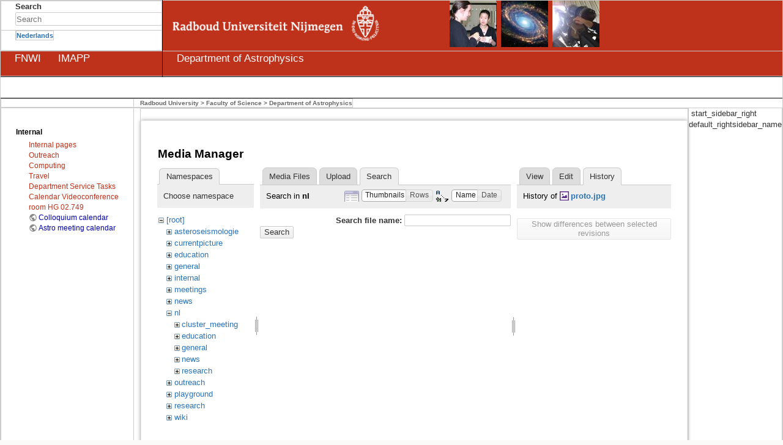

--- FILE ---
content_type: text/html; charset=utf-8
request_url: https://astro.ru.nl/wiki/start?tab_files=search&do=media&tab_details=history&image=proto.jpg&ns=nl
body_size: 25606
content:
<!DOCTYPE html PUBLIC "-//W3C//DTD XHTML 1.0 Transitional//EN"
 "http://www.w3.org/TR/xhtml1/DTD/xhtml1-transitional.dtd">
<html xmlns="http://www.w3.org/1999/xhtml" xml:lang="en"
 lang="en" dir="ltr">
<head>
  <title>Sterrenkunde RU Nijmegen -  Welcome - www.ru.nl </title>
  <meta http-equiv="Content-Type" content="text/html; charset=utf-8" />

  <meta name="generator" content="DokuWiki"/>
<meta name="theme-color" content="#008800"/>
<meta name="robots" content="noindex,nofollow"/>
<link rel="search" type="application/opensearchdescription+xml" href="/wiki/lib/exe/opensearch.php" title="Sterrenkunde RU Nijmegen"/>
<link rel="start" href="/wiki/"/>
<link rel="contents" href="/wiki/start?do=index" title="Sitemap"/>
<link rel="manifest" href="/wiki/lib/exe/manifest.php" crossorigin="use-credentials"/>
<link rel="alternate" type="application/rss+xml" title="Recent Changes" href="/wiki/feed.php"/>
<link rel="alternate" type="application/rss+xml" title="Current namespace" href="/wiki/feed.php?mode=list&amp;ns="/>
<link rel="alternate" type="text/html" title="Plain HTML" href="/wiki/_export/xhtml/start"/>
<link rel="alternate" type="text/plain" title="Wiki Markup" href="/wiki/_export/raw/start"/>
<link rel="stylesheet" href="/wiki/lib/exe/css.php?t=ru&amp;tseed=d01461d464b1f421a0572a90b23f0d17"/>
<script >var NS='';var JSINFO = {"id":"start","namespace":"","ACT":"media","useHeadingNavigation":1,"useHeadingContent":1};(function(H){H.className=H.className.replace(/\bno-js\b/,'js')})(document.documentElement);</script>
<script src="/wiki/lib/exe/jquery.php?tseed=8faf3dc90234d51a499f4f428a0eae43" defer="defer"></script>
<script src="/wiki/lib/exe/js.php?t=ru&amp;tseed=d01461d464b1f421a0572a90b23f0d17&amp;lang=en" defer="defer"></script>

  <link rel="shortcut icon" href="/img/astro.ico" />

  
          <script language="JavaScript1.2" type="text/javascript">
//<![CDATA[
      self.window.name = "main";

    var requiredFields = new Object();
    var requiredLabels = new Object();
    var formInCompleteMsg = "De volgende verplichte velden zijn niet ingevuld:";
    var popupAttributes = "status=no,toolbar=no,menubar=no,location=no,scrollbars=yes,resizable=no";
//]]>
  </script>
   <!--script language="JavaScript1.2" type="text/javascript" src="/wiki/lib/tpl/ru/js/default.js"></script-->
   <script language="JavaScript1.2" type="text/javascript" src="/wiki/lib/tpl/ru/js/csspapi.js"></script>
   <script language="JavaScript1.2" type="text/javascript">
//<![CDATA[
    function initWindow(topBtn) {
      checkWinHeight();
      onResize(checkWinHeight);
      if (topBtn) {
        onResize(updateTopBtn);
        onScroll(updateTopBtn);
      }
    }
    if(is.mac && !is.opera && is.ie) {
      var topSize = 5;
      var leftSize = 16;
    } else {

          var topSize = 126;

      var leftSize = 20;
    }
//]]>
  </script>
  <script language="JavaScript1.2" type="text/javascript" src="/wiki/lib/tpl/ru/js/lib.js"></script>
  <script language="JavaScript1.2" type="text/javascript" src="/wiki/lib/tpl/ru/js/nav_menu.js"></script>
  <script language="JavaScript1.2" type="text/javascript">
//<![CDATA[
    if (is.ns4 && is.mac) {
      document.write('<link rel="stylesheet" type="text/css" href="/wiki/lib/tpl/ru/css/default_mac_ns.css">');
    }
    else if (is.ns4 && !is.opera) {
      document.write('<link rel="stylesheet" type="text/css" href="/wiki/lib/tpl/ru/css/default_pc_ns.css">');
    }
    else {
      document.write('<link rel="stylesheet" type="text/css" href="/wiki/lib/tpl/ru/css/default_normal.css">');
    }
//]]>
  </script>
  <script language="JavaScript" type="text/javascript">
//<![CDATA[
             var menus = new Array('0', '22', '57', '61', '66', '67');
//]]>
  </script>

  <link rel="stylesheet" type="text/css" href="/wiki/lib/tpl/ru/css/run.css"/>

</head>

<!--body text="#000000" link="#ee0000" vlink="#ee0000" alink="#ff0000" style="background-repeat:repeat-y;" onload="init(); initWindow(true);" background="https://www.ru.nl/views/run/images/extra/bg_line.gif"-->
<body text="#000000" link="#ee0000" vlink="#ee0000" alink="#ff0000" style="background-repeat:repeat-y;" onload="init(); initWindow(true);">

  
<div class="dokuwiki">
    
  <div class="stylehead">

<!--
    <div class="header">
-->
<!--
    </div>
-->
  
      <table border="0" width="100%" cellpadding="0" cellspacing="0"><tr><td width="215" style="border-right: solid 1px #000000;">
<table border="0" cellpadding="0" cellspacing="0"><tr><td width="215" height="44" style="padding-left:23px;">
<!-- BEGIN SEARCH BOX -->
<!--
<form action="http:/www.astro.ru.nl/wiki/search/start" id="cse-search-box">
  <div>
    <input type="hidden" name="cx" value="002255093866194425058:jqi0jkext1e" />
    <input type="hidden" name="cof" value="FORID:11" />
    <input type="hidden" name="ie" value="UTF-8" />
    <input type="text" name="q" size="20" style="border: solid 1px #000000;" />
    <input type="submit" name="sa" value="Search" />
  </div>
</form>
<script type="text/javascript" src="http://www.google.com/coop/cse/brand?form=cse-search-box&amp;lang=en"></script>
-->
<b>Search</b> <form action="/wiki/start" method="get" role="search" class="search doku_form" id="dw__search" accept-charset="utf-8"><input type="hidden" name="do" value="search" /><input type="hidden" name="id" value="start" /><div class="no"><input name="q" type="text" class="edit" title="[F]" accesskey="f" placeholder="Search" autocomplete="on" id="qsearch__in" value="" /><button value="1" type="submit" title="Search">Search</button><div id="qsearch__out" class="ajax_qsearch JSpopup"></div></div></form><!-- END SEARCH BOX -->
</td></tr>
<tr><td width="215" height="32" style="padding-left:23px;">
<table border="0" cellpadding="0" cellspacing="0"><tr><td valign="top"></td>
<td valign="top">
<a  href="/wiki/nl/start"><b>Nederlands</b></a>
<!-- <img width="10" height="20" alt="" border="0" src="http://www.ru.nl/views/run/images/extra/px.gif"/></td><td valign="top"></td><td valign="top"> -->
</td></tr></table>
</td></tr></table>
</td><td style="background-color:#be311b">
<a target="_self" href="http://www.ru.nl/">
<img height="76" alt="" border="0" hspace="0" vspace="0" src="/img/runlogo_hdrhome.gif"/></a>
<img width="77" height="76" alt="" border="0" hspace="0" vspace="0" style="margin-right:2px;" src="/img/topfoto2.jpg"/>
<img width="77" height="76" alt="" border="0" hspace="0" vspace="0" style="margin-right:2px;" src="/img/topfoto1.jpg"/>
<img width="77" height="76" alt="" border="0" hspace="0" vspace="0" src="/img/topfoto3.jpg"/>
</td></tr>
<tr>
  <td width="216" style="border-right: solid 1px #000000; border-top: solid 1px #000000; background-color:#be311b; padding-left: 23px;">
    <a href="http://www.ru.nl/fnwi"><font color="#ffffff">FNWI</font>
      <!-- <img width="216" height="39" alt="" border="0" src="http://www.ru.nl/contents/varianten/69/FNWI_ENG_KLEIN.gif"/> -->
    </a> <font color="#be311b">---</font>
    <a href="http://www.ru.nl/imapp"><font color="#ffffff">IMAPP</font>
    </a>

  </td>
  <td width="100%" height="40" style="border-top: solid 1px #000000; background-repeat:no-repeat;  background-color:#be311b; padding-left: 23px;">
    <a target="_self" href="/">
      <font color="#ffffff">Department of Astrophysics </font>
  </a></td>
</tr></table>


<table border="0" width="100%" cellpadding="0" cellspacing="0">
<tr><td height="34" valign="top" style="background-color:#ffffff;padding-left:20px;border-top: solid 1px #000000;border-bottom: solid 1px #000000;"><!--table class="rubriekBar" border="0" cellpadding="0" cellspacing="0"><tr><td><div style="white-space: nowrap; display:block; padding-left: 5px; padding-right: 5px;" id="menu_0"><a class="rubriekTitle" target="_self"
                href="/wiki/news" onmouseover="showMenu('0');" onmouseout="hideMenu('0');">News</a></div></td><td><div style="white-space: nowrap; display:block; padding-left: 5px; padding-right: 5px;" id="menu_22"><a class="rubriekTitle" target="_self"
                href="/wiki/welcome" onmouseover="showMenu('22');" onmouseout="hideMenu('22');">General</a></div></td><td><div style="white-space: nowrap; display:block; padding-left: 5px; padding-right: 5px;" id="menu_57"><a class="rubriekTitle" target="_self"
                href="/wiki/education/curriculum" onmouseover="showMenu('57');" onmouseout="hideMenu('57');">Education</a></div></td><td><div style="white-space: nowrap; display:block; padding-left: 5px; padding-right: 5px;" id="menu_61"><a class="rubriekTitle" target="_self"
                href="/wiki/research/overview" onmouseover="showMenu('61');" onmouseout="hideMenu('61');">Research</a></div></td><td><div style="white-space: nowrap; display:block; padding-left: 5px; padding-right: 5px;" id="menu_66"><a class="rubriekTitle" target="_self"
                href="/wiki/links" onmouseover="showMenu('66');" onmouseout="hideMenu('66');">Links</a></div></td><td><div style="white-space: nowrap; display:block; padding-left: 5px; padding-right: 5px;" id="menu_67"><a class="rubriekTitle" target="_self"
                href="/wiki/doku.php?id=information_for" onmouseover="showMenu('67');" onmouseout="hideMenu('67');">Information for</a></div></td></tr></table><div class="menuContainer" onmouseover="showMenu('0');" onmouseout="hideMenu('0');"
                id="submenu_0"><table border="0" cellpadding="0" cellspacing="0"><tr><td><a href="/wiki/news">	Current events</a></td></tr><tr><td><a href="/wiki/news/seminars">	Seminars</a></td></tr><tr><td><a href="/wiki/news/vacancies">	Vacancies</a></td></tr><tr><td><a href="/wiki/news/news_archive">	News archive</a></td></tr></table></div><div class="menuContainer" onmouseover="showMenu('22');" onmouseout="hideMenu('22');"
                id="submenu_22"><table border="0" cellpadding="0" cellspacing="0"><tr><td><a href="/wiki/welcome">	Welcome</a></td></tr><tr><td><a href="/wiki/general/people">	Who is who</a></td></tr><tr><td><a href="/wiki/general/how_to_get_there">	How to get there</a></td></tr><tr><td><a href="/wiki/general/secretariat">	Secretariat</a></td></tr></table></div><div class="menuContainer" onmouseover="showMenu('57');" onmouseout="hideMenu('57');"
																																																    id="submenu_57"><table border="0" cellpadding="0" cellspacing="0"><tr><td><a href="/wiki/education/curriculum">	Curriculum</a></td></tr><tr><td><a href="/wiki/education/lectures">	Lectures</a></td></tr><tr><td><a href="/wiki/education/course_material">	Course Material</a></td></tr></table>
</div>

<div class="menuContainer" onmouseover="showMenu('61');" onmouseout="hideMenu('61');"   id="submenu_61">
  <table border="0" cellpadding="0"   cellspacing="0">
<tr>
  <td>
    <a href="/wiki/research/rap/start#ultra-high-energy_cosmic_rays">Cosmic Rays</a>
  </td>
</tr>
<tr>
  <td>
    <a href="/wiki/research/rap/start#black_holes_and_jets">Black Holes and Jets</a>
  </td>
</tr>
<tr>
  <td>
    <a href="/wiki/research/rap/start#transients">Transients</a>
  </td>
</tr>
<tr>
  <td>
    <a href="/wiki/research/start#instrumentation">Instrumentation</a>
  </td>
</tr>
<tr>
  <td>
    <a href="/wiki/research/surveys">Surveys</a>
  </td>
</tr>
<tr>
  <td>
    <a href="/wiki/research/galacticmagnetism">Galactic Magnetism</a>
  </td>
</tr>
<tr>
  <td>
    <a href="/wiki/research/compact_binaries">Compact binaries &amp; SNIa</a>
  </td>
</tr>
<tr>
  <td>
    <a href="/wiki/research/gravitational_waves">Gravitational waves</a>
  </td>
</tr>
<tr>
  <td>
    <a href="/wiki/research/instrumentation">Instrumentation Development</a>
  </td>
</tr>
<tr>
  <td>
    <a href="/wiki/research/student_projects">Student Projects</a>
  </td>
</tr>
<tr>
  <td>
    <a href="/wiki/research/publications">Publications</a>
  </td>
</tr>
<tr>
  <td>
    <a href="/wiki/research/symposia">Symposia</a>
  </td>
</tr>
  </table>
</div>
<div
      class="menuContainer" onmouseover="showMenu('67');"
      onmouseout="hideMenu('67');" id="submenu_67"><table border="0"
      cellpadding="0" cellspacing="0"><tr><td><a
      href="/wiki/doku.php?id=information_for:propective_students">
      Prospective students</a></td></tr><tr><td><a
      href="/wiki/doku.php?id=information_for:staf">
      Staff</a>
      </td>
      </tr>
      </table-->
      </div></td></tr><tr><td>
<table border="0" cellpadding="0" cellspacing="0">
<tr><td width="216">
  <!-- <img width="216" height="30" alt="" border="0" src="http://www.ru.nl/views/run/images/extra/px.gif"/> -->
</td>
<td valign="bottom" class="sitePad"><a target="_self" href="http://www.ru.nl/english">Radboud University</a> &gt; <a target="_self" href="http://www.ru.nl/science">Faculty of Science</a> &gt; <a href="/">Department of Astrophysics</a>
        
</td></tr>

  


  
  <link rel="stylesheet" media="screen" type="text/css" href="/wiki/lib/tpl/ru/layout.css" />
  <link rel="stylesheet" media="screen" type="text/css" href="/wiki/lib/tpl/ru/design.css" />
  <link rel="stylesheet" media="screen" type="text/css" href="/wiki/lib/tpl/ru/sidebar.css" />

  
  <link rel="stylesheet" media="print" type="text/css" href="/wiki/lib/tpl/ru/print.css" />

  <!--[if gte IE 5]>
  <style type="text/css">
    /* that IE 5+ conditional comment makes this only visible in IE 5+ */
    /* IE bugfix for transparent PNGs */
    //DISABLED   img { behavior: url("/wiki/lib/scripts/pngbehavior.htc"); }
  </style>
  <![endif]-->

  
  <table  border="0" width="100%" cellpadding="0" cellspacing="0">
    <tr valign="top">
      <td width="216" valign="top" onmouseover="hideMenu()"><div style="margin-left:23px; margin-top:20px">
        <div class="leftbar">
<h2 class="sectionedit1" id="internal">Internal</h2>
<div class="level2">
<ul>
<li class="level1"><div class="li"> <a href="/wiki/internal/start" class="wikilink1" title="internal:start" data-wiki-id="internal:start">Internal pages</a></div>
</li>
<li class="level1"><div class="li"> <a href="/wiki/internal/outreachoverview" class="wikilink1" title="internal:outreachoverview" data-wiki-id="internal:outreachoverview">Outreach</a></div>
</li>
<li class="level1"><div class="li"> <a href="/wiki/internal/computing/start" class="wikilink1" title="internal:computing:start" data-wiki-id="internal:computing:start">Computing</a></div>
</li>
<li class="level1"><div class="li"> <a href="/wiki/internal/traveling" class="wikilink1" title="internal:traveling" data-wiki-id="internal:traveling">Travel</a></div>
</li>
<li class="level1"><div class="li"> <a href="/wiki/internal/servicetasks" class="wikilink1" title="internal:servicetasks" data-wiki-id="internal:servicetasks">Department Service Tasks</a></div>
</li>
<li class="level1"><div class="li"> <a href="/wiki/internal/googlecalendar" class="wikilink1" title="internal:googlecalendar" data-wiki-id="internal:googlecalendar">Calendar Videoconference room HG 02.749</a></div>
</li>
<li class="level1"><div class="li"> <a href="https://calendar.google.com/calendar/embed?src=28qu7q4qglqc6otmbfgl87s224%40group.calendar.google.com&amp;ctz=Europe%2FBerlin" class="urlextern" title="https://calendar.google.com/calendar/embed?src=28qu7q4qglqc6otmbfgl87s224%40group.calendar.google.com&amp;ctz=Europe%2FBerlin" rel="ugc nofollow">Colloquium calendar</a> </div>
</li>
<li class="level1"><div class="li"> <a href="https://calendar.google.com/calendar/embed?src=28qu7q4qglqc6otmbfgl87s224%40group.calendar.google.com&amp;ctz=Europe%2FAmsterdam" class="urlextern" title="https://calendar.google.com/calendar/embed?src=28qu7q4qglqc6otmbfgl87s224%40group.calendar.google.com&amp;ctz=Europe%2FAmsterdam" rel="ugc nofollow">Astro meeting calendar</a></div>
</li>
</ul>

</div>

<!-- cachefile /var/www2/astro/live/htdocs/wiki/data/cache/d/d573da0963a4e3b1f0188bdd5d54945a.xhtml used -->
</div>      </td>
            <td valign="top" style="padding-left:10px; padding-top:0px;" >
        <table border="0" width="100%" cellpadding="0" cellspacing="0"><tr><td><div class="pageContents">
        <br>
        <div class="page">

        <!-- wikipage start -->
        <div id="mediamanager__page">
<h1>Media Manager</h1>
<div class="panel namespaces">
<h2>Namespaces</h2>
<div class="panelHeader">Choose namespace</div>
<div class="panelContent" id="media__tree">

<ul class="idx">
<li class="media level0 open"><img src="/wiki/lib/images/minus.gif" alt="−" /><div class="li"><a href="/wiki/start?ns=&amp;tab_files=files&amp;do=media&amp;tab_details=history&amp;image=proto.jpg" class="idx_dir">[root]</a></div>
<ul class="idx">
<li class="media level1 closed"><img src="/wiki/lib/images/plus.gif" alt="+" /><div class="li"><a href="/wiki/start?ns=asteroseismologie&amp;tab_files=files&amp;do=media&amp;tab_details=history&amp;image=proto.jpg" class="idx_dir">asteroseismologie</a></div></li>
<li class="media level1 closed"><img src="/wiki/lib/images/plus.gif" alt="+" /><div class="li"><a href="/wiki/start?ns=currentpicture&amp;tab_files=files&amp;do=media&amp;tab_details=history&amp;image=proto.jpg" class="idx_dir">currentpicture</a></div></li>
<li class="media level1 closed"><img src="/wiki/lib/images/plus.gif" alt="+" /><div class="li"><a href="/wiki/start?ns=education&amp;tab_files=files&amp;do=media&amp;tab_details=history&amp;image=proto.jpg" class="idx_dir">education</a></div></li>
<li class="media level1 closed"><img src="/wiki/lib/images/plus.gif" alt="+" /><div class="li"><a href="/wiki/start?ns=general&amp;tab_files=files&amp;do=media&amp;tab_details=history&amp;image=proto.jpg" class="idx_dir">general</a></div></li>
<li class="media level1 closed"><img src="/wiki/lib/images/plus.gif" alt="+" /><div class="li"><a href="/wiki/start?ns=internal&amp;tab_files=files&amp;do=media&amp;tab_details=history&amp;image=proto.jpg" class="idx_dir">internal</a></div></li>
<li class="media level1 closed"><img src="/wiki/lib/images/plus.gif" alt="+" /><div class="li"><a href="/wiki/start?ns=meetings&amp;tab_files=files&amp;do=media&amp;tab_details=history&amp;image=proto.jpg" class="idx_dir">meetings</a></div></li>
<li class="media level1 closed"><img src="/wiki/lib/images/plus.gif" alt="+" /><div class="li"><a href="/wiki/start?ns=news&amp;tab_files=files&amp;do=media&amp;tab_details=history&amp;image=proto.jpg" class="idx_dir">news</a></div></li>
<li class="media level1 open"><img src="/wiki/lib/images/minus.gif" alt="−" /><div class="li"><a href="/wiki/start?ns=nl&amp;tab_files=files&amp;do=media&amp;tab_details=history&amp;image=proto.jpg" class="idx_dir">nl</a></div>
<ul class="idx">
<li class="media level2 closed"><img src="/wiki/lib/images/plus.gif" alt="+" /><div class="li"><a href="/wiki/start?ns=nl%2Fcluster_meeting&amp;tab_files=files&amp;do=media&amp;tab_details=history&amp;image=proto.jpg" class="idx_dir">cluster_meeting</a></div></li>
<li class="media level2 closed"><img src="/wiki/lib/images/plus.gif" alt="+" /><div class="li"><a href="/wiki/start?ns=nl%2Feducation&amp;tab_files=files&amp;do=media&amp;tab_details=history&amp;image=proto.jpg" class="idx_dir">education</a></div></li>
<li class="media level2 closed"><img src="/wiki/lib/images/plus.gif" alt="+" /><div class="li"><a href="/wiki/start?ns=nl%2Fgeneral&amp;tab_files=files&amp;do=media&amp;tab_details=history&amp;image=proto.jpg" class="idx_dir">general</a></div></li>
<li class="media level2 closed"><img src="/wiki/lib/images/plus.gif" alt="+" /><div class="li"><a href="/wiki/start?ns=nl%2Fnews&amp;tab_files=files&amp;do=media&amp;tab_details=history&amp;image=proto.jpg" class="idx_dir">news</a></div></li>
<li class="media level2 closed"><img src="/wiki/lib/images/plus.gif" alt="+" /><div class="li"><a href="/wiki/start?ns=nl%2Fresearch&amp;tab_files=files&amp;do=media&amp;tab_details=history&amp;image=proto.jpg" class="idx_dir">research</a></div></li>
</ul>
</li>
<li class="media level1 closed"><img src="/wiki/lib/images/plus.gif" alt="+" /><div class="li"><a href="/wiki/start?ns=outreach&amp;tab_files=files&amp;do=media&amp;tab_details=history&amp;image=proto.jpg" class="idx_dir">outreach</a></div></li>
<li class="media level1 closed"><img src="/wiki/lib/images/plus.gif" alt="+" /><div class="li"><a href="/wiki/start?ns=playground&amp;tab_files=files&amp;do=media&amp;tab_details=history&amp;image=proto.jpg" class="idx_dir">playground</a></div></li>
<li class="media level1 closed"><img src="/wiki/lib/images/plus.gif" alt="+" /><div class="li"><a href="/wiki/start?ns=research&amp;tab_files=files&amp;do=media&amp;tab_details=history&amp;image=proto.jpg" class="idx_dir">research</a></div></li>
<li class="media level1 closed"><img src="/wiki/lib/images/plus.gif" alt="+" /><div class="li"><a href="/wiki/start?ns=wiki&amp;tab_files=files&amp;do=media&amp;tab_details=history&amp;image=proto.jpg" class="idx_dir">wiki</a></div></li>
</ul></li>
</ul>
</div>
</div>
<div class="panel filelist">
<h2 class="a11y">Media Files</h2>
<ul class="tabs">
<li><a href="/wiki/start?tab_files=files&amp;do=media&amp;tab_details=history&amp;image=proto.jpg&amp;ns=nl">Media Files</a></li>
<li><a href="/wiki/start?tab_files=upload&amp;do=media&amp;tab_details=history&amp;image=proto.jpg&amp;ns=nl">Upload</a></li>
<li><strong>Search</strong></li>
</ul>
<div class="panelHeader">
<h3>Search in <strong>nl</strong></h3>
<form method="get" action="/wiki/start" class="options doku_form" accept-charset="utf-8"><input type="hidden" name="sectok" value="" /><input type="hidden" name="do" value="media" /><input type="hidden" name="tab_files" value="search" /><input type="hidden" name="tab_details" value="history" /><input type="hidden" name="image" value="proto.jpg" /><input type="hidden" name="ns" value="nl" /><div class="no"><ul>
<li class="listType"><label for="listType__thumbs" class="thumbs">
<input name="list_dwmedia" type="radio" value="thumbs" id="listType__thumbs" class="thumbs" checked="checked" />
<span>Thumbnails</span>
</label><label for="listType__rows" class="rows">
<input name="list_dwmedia" type="radio" value="rows" id="listType__rows" class="rows" />
<span>Rows</span>
</label></li>
<li class="sortBy"><label for="sortBy__name" class="name">
<input name="sort_dwmedia" type="radio" value="name" id="sortBy__name" class="name" checked="checked" />
<span>Name</span>
</label><label for="sortBy__date" class="date">
<input name="sort_dwmedia" type="radio" value="date" id="sortBy__date" class="date" />
<span>Date</span>
</label></li>
<li><button value="1" type="submit">Apply</button></li>
</ul>
</div></form></div>
<div class="panelContent">
<div class="search">
<form id="dw__mediasearch" action="/wiki/start?do=media&amp;tab_files=search&amp;tab_details=history&amp;image=proto.jpg&amp;ns=nl" method="post" accept-charset="utf-8" class="doku_form"><input type="hidden" name="sectok" value="" /><input type="hidden" name="ns" value="nl" /><input type="hidden" name="mediado" value="searchlist" /><div class="no"><p ><label >
<span>Search file name:</span>
<input name="q" type="text" title="Search in nl:*" value="" />
</label> <button value="1" type="submit">Search</button></p></div></form></div>
</div>
</div>
<div class="panel file">
<h2 class="a11y">File</h2>
<ul class="tabs">
<li><a href="/wiki/start?tab_details=view&amp;do=media&amp;tab_files=search&amp;image=proto.jpg&amp;ns=nl">View</a></li>
<li><a href="/wiki/start?tab_details=edit&amp;do=media&amp;tab_files=search&amp;image=proto.jpg&amp;ns=nl">Edit</a></li>
<li><strong>History</strong></li>
</ul>
<div class="panelHeader"><h3>History of <strong><a href="/wiki/_media/proto.jpg" class="select mediafile mf_jpg" title="View original file">proto.jpg</a></strong></h3></div>
<div class="panelContent">
<form id="page__revisions" action="/wiki/start?image=proto.jpg&amp;do=media&amp;tab_files=search&amp;tab_details=history&amp;ns=nl" class="changes doku_form" method="post" accept-charset="utf-8"><input type="hidden" name="sectok" value="" /><input type="hidden" name="mediado" value="diff" /><div class="no"><ul ></ul><button name="do[diff]" value="1" type="submit">Show differences between selected revisions</button></div></form><div class="pagenav"></div></div>
</div>
</div>
        <!-- wikipage stop -->
        
        </div>
        </div>
	</td></tr></table>
      </td>
            <td width="150">
        &nbsp;start_sidebar_right default_rightsidebar_name      </td>
    </tr>
  </table>

  <div class="clearer">&nbsp;</div>
  <br>
  <br>
  
  <div class="stylefoot">

   <div class="bar" id="bar_bottom">
    <div class="bar_container" id="bar_container_bottom">
      <div class="bar-left" id="bar_topleft">
        <a href="/wiki/start?do=login&amp;sectok="  class="action login" rel="nofollow" title="Log In">Log In</a>	
                
                 </div>
      <div class="bar-right" id="bar_topright">
            &nbsp;
          <a href="/wiki/start?do="  class="action show" accesskey="v" rel="nofollow" title="Show page [V]">Show page</a> 
  &nbsp;
          
          <a href="/wiki/start?do=recent"  class="action recent" accesskey="r" rel="nofollow" title="Recent Changes [R]">Recent Changes</a> 
        </div>&nbsp;
    </div>
   </div>

   

  </div>

</div>

<div align="center" class="footerinc">
  <div class="specialfooter"><?echo ($conf['cherokee-based']['footer-copyright'])?></div>
  <a class="specialfooter" href="<?echo($conf['cherokee-based']['footer-about-link'])?>" title="<?echo($conf['cherokee-based']['footer-about-info'])?>"><?echo($conf['cherokee-based']['footer-about-link-display'])?></a>
</div>

<img src="/wiki/lib/exe/taskrunner.php?id=start&amp;1768995764" width="2" height="1" alt="" /></body>
</html>


--- FILE ---
content_type: text/javascript
request_url: https://astro.ru.nl/wiki/lib/tpl/ru/js/nav_menu.js
body_size: 3150
content:
/*******************************************************************************
  Deze website draait op het IPROX-platform van InfoProjects bv., IPROX is een
  state-of-the-art Content Management Systeem voor omvangrijke webomgevingen.
  Voor meer informatie, zie: http://www.infoprojects.nl en http://www.iprox.nl.
  
  @author : Jelle de Jong
            InfoProjects B.V.
            jelle.de.jong@infoprojects.nl
*******************************************************************************/

// GLOBALS
var tableWidth  = 783;
var currentMenu = -1;
//var topSize     = 129;
//var leftSize    = 20;
var menuTimer;
var pageLoaded = false;

var eltsLeft = new Object();
var eltsTop = new Object();


// METHODS
function init() {
  initMenu();
  onResize(init);
  pageLoaded = true;
  
 // alert(navigator.userAgent.toLowerCase() + " : " + navigator.appVersion.toLowerCase());
}

function initMenu() {
  var start = 0;
  var leftX = leftSize + start;
  
  var eltsWidth = new Array();
  for(var menuCnt = 0; menuCnt < menus.length; menuCnt++) {
    var menuName       = "menu_" + menus[menuCnt];
    var theMenuElement = getElt(menuName);
    eltsWidth[menuCnt] = getEltWidth(theMenuElement);
  }

  for(var menuCnt = 0; menuCnt < menus.length; menuCnt++) {
    var id = menus[menuCnt];
    var menuName       = "menu_" + id;
    var theMenuElement = getElt(menuName);

    eltsLeft[id] = leftX;
    eltsTop[id] = topSize;
    if (!is.safari && !is.ns4) {
      setEltPositiontype(theMenuElement,'absolute');
      setEltTop(theMenuElement,topSize);
      setEltLeft(theMenuElement,leftX);
      setEltDisplay(theMenuElement,'block');
    }
    leftX += eltsWidth[menuCnt];
  }
}

function showMenu(id) {
  if(!pageLoaded || is.ns4comp || is.opera5) return;
  if(menuTimer) {
    clearTimeout(menuTimer);
  }
  if(currentMenu != -1 && currentMenu != id) {
    realHideMenu(currentMenu);
    currentMenu = -1;
  }

  currentMenu = id;
  
  var theMenuLink       = getElt('menulink_' + currentMenu);
  var theMenuElement    = getElt('menu_' + currentMenu);
  var elLeft            = eltsLeft[id];// getEltLeft(theMenuElement);
  var elTop             = eltsTop[id];// getEltTop(theMenuElement);
  var elHeight          = getEltHeight(theMenuElement);
  var theSubMenuElement = getElt('submenu_' + currentMenu);

  setEltPositiontype(theSubMenuElement,'absolute');
  setEltClass(theMenuLink,'forcedHover');
  setEltTop(theSubMenuElement,elTop + elHeight);
  setEltLeft(theSubMenuElement,elLeft);
  setEltVisibility(theSubMenuElement,'visible');
}

function hideMenu(id) {
  if(!pageLoaded || is.ns4comp || is.opera5) return;
  if(currentMenu != -1) {
    menuTimer = setTimeout('realHideMenu("'+id+'")',500);
  }
}

function realHideMenu(id) {
  if(menuTimer) {
    clearTimeout(menuTimer);
  }
  if(id == currentMenu) {
    var theSubMenuElement = getElt('submenu_' + id);
    var theMenuLink       = getElt('menulink_' + id);

    setEltVisibility(theSubMenuElement,'hidden');
    setEltClass(theMenuLink,'');

    currentMenu = -1;
  }
}



--- FILE ---
content_type: text/javascript
request_url: https://astro.ru.nl/wiki/lib/tpl/ru/js/csspapi.js
body_size: 7284
content:
<!--

// --- CLIENTCHECK ---

function getClient() {
  // convert all characters to lowercase to simplify testing
  var agt=navigator.userAgent.toLowerCase()
  var apv=navigator.appVersion.toLowerCase()
  this.major = parseInt(navigator.appVersion)
  this.minor = parseFloat(navigator.appVersion)
  // browserversion
  this.opera = (agt.indexOf('opera')!=-1);
  this.ns  = ((agt.indexOf('mozilla')!=-1) && ((agt.indexOf('spoofer')==-1) && (agt.indexOf('compatible') == -1)))
  this.ns4 = (this.ns && (this.minor >= 4.03) && (this.major < 5))
  this.ns6 = (this.ns && (this.major == 5) || this.opera)
  this.gecko = (this.ns && (this.major >= 5))
  this.ie   = (agt.indexOf("msie") != -1)
  this.ie4  = (this.ie && (this.major == 3))
  this.ie45 = (agt.indexOf('msie 4.5') != -1);
  this.ie5  = (this.ie && (this.major == 4))
  // platform
  this.mac = (apv.indexOf("macintosh")>0);
  this.win = (apv.indexOf("win")>0);	
  // compatible browsers
  this.ie4comp = ((this.ie4 && !this.mac) || this.ie45 || this.ie5)
  this.ns4comp = (this.ns4);
  this.ns6comp = (this.gecko || this.ns6);
  this.comp = (this.ie4comp || this.ns4comp || this.ns6comp);
  return (this)
}

var is = new getClient();

// --- GET ELEMENT(LAYERREFERENCE) ---

function getElt () 
{ if (is.ns4comp)
  {
    var currentLayer = document.layers[getElt.arguments[0]];
    for (var i=1; i<getElt.arguments.length && currentLayer; i++)
    {   currentLayer = currentLayer.document.layers[getElt.arguments[i]];
    }
    return currentLayer;
  } 
  else if (is.ie4comp) {
    var elt = eval('document.all.' + getElt.arguments[getElt.arguments.length-1]);
    return(elt);
  }
  else if (is.ns6comp) {
	var elt = document.getElementById(getElt.arguments[getElt.arguments.length-1]);
	return(elt);
  }
}

// --- DISPLAY ---

function setEltDisplay (elt, value) {
  if (!elt || elt == null) return;
  if (is.ns4comp) elt.display = value;
  else if (is.ie4comp) elt.style.display = value;
  else if (is.ns6comp) elt.style.display = value;
}

// --- VISIBILITY ---

function setEltVisibility (elt, value) {
  if (!elt || elt == null) return;
  if (is.ns4comp) elt.visibility = value;
  else if (is.ie4comp) elt.style.visibility = value;
  else if (is.ns6comp) elt.style.visibility = value;
}

// --- POSITION ---

function setEltLeft (elt, x) {
  if (!elt || elt == null) return;
  if (is.ns4comp)     elt.left=x;
  else if (is.ie4comp) elt.style.pixelLeft=x;
  else if (is.ns6comp) elt.style.left = (x + "px");
}

function setEltTop (elt, y) {
  if (!elt || elt == null) return;
  if (is.ns4comp)     elt.top=y;
  else if (is.ie4comp) elt.style.pixelTop=y;
  else if (is.ns6comp) elt.style.top= (y + "px");
}

function getEltLeft (elt) { 
  if (!elt || elt == null) return;
  if (is.ns4comp)      return (elt.left);
  else if (is.ie4comp) return (getYXPos(elt,'x'));
  else if (is.ns6comp) return (elt.offsetLeft);
}

function getEltTop (elt) { 
  if (!elt || elt == null) return;
  if (is.ns4comp)      return (elt.top);
  else if (is.ie4comp) return (getYXPos(elt,'y'));
  else if (is.ns6comp) return (elt.offsetTop);
}

function getEltWidth (elt) { 
  if (!elt || elt == null) return;
  if (is.ns4comp) return(elt.document.width);
  else if (is.ie4comp) return (elt.offsetWidth);
  else if (is.ns6comp) return (elt.offsetWidth);
}

function getEltHeight (elt){ 
  if (!elt || elt == null) return;
  if (is.ns4comp) return(elt.document.height);
  else if (is.ie4comp) return (elt.offsetHeight);
  else if (is.ns6comp) return (elt.offsetHeight);
}

function getYXPos(el,xy) {
  obj = el;
  Pos = 0;
  while(obj.parentElement.tagName != 'BODY') {
    if (obj.tagName != 'TR' && xy == 'y') Pos+= obj.offsetTop;
    else if (obj.tagName != 'TR' && xy == 'x') Pos+= obj.offsetLeft;
    obj = obj.parentElement;
  }
  return Pos;
}

// --- CLIPPING ---

function setEltClip (elt, cliptop, clipright, clipbottom, clipleft) 
{ if (is.ns4comp) {
    elt.clip.left   = clipleft;
    elt.clip.top    = cliptop;
    elt.clip.right  = clipright;
    elt.clip.bottom = clipbottom;
  }
  else if (is.ie4comp)  elt.style.clip = 'rect(' + cliptop + ' ' +  
       clipright + ' ' + clipbottom + ' ' + clipleft +')';
  else if (is.ns6comp)  elt.style.clip = 'rect(' + cliptop + ' ' +  
       clipright + ' ' + clipbottom + ' ' + clipleft +')';
}

// --- WINDOW PROPERTIES ---

function getWinHeight() 
{ if (is.ns4comp) return(window.innerHeight);
  else if (is.ie4comp) return(document.body.clientHeight);
  else if (is.ns6comp) return(window.innerHeight);
}

function getWinScrollLeft()
{ if (is.ns4comp) return(window.pageXOffset);
  else if (is.ie4comp) return(document.body.scrollLeft);
  else if (is.ns6comp) return(window.pageXOffset);
}

function getWinScrollTop()
{ if (is.ns4comp) return(window.pageYOffset);
  else if (is.ie4comp) return(document.body.scrollTop);
  else if (is.ns6comp) return(window.pageYOffset);
}


// ---MOUSE EVENT PROPERTIES ---

function getMouseWinTop(e) 
{ if (is.ns4comp) return(e.pageY - window.pageYOffset);
  else if (is.ie4comp) return(event.clientY);
  else if (is.ns6comp) return(e.pageY - window.pageYOffset);
}


// --- IMAGE SWAP ---

function swapImage(imgSrc, imgName, elt) { 
	if ((is.ns4comp) || (is.ie4comp)) {
		if (swapImage.arguments.length == 3) {
			eval("elt.document." + imgName + ".src = '" + imgSrc + "'");
		} else {
			eval("document." + imgName + ".src = '" + imgSrc + "'");
		}
	} else if (is.ns6comp) {
		var img = document.getElementsByName(imgName);
		img[0].src = imgSrc;
	}
}


// --- IMAGE PRELOAD ---

function preloadImages() { 
	if (document.images) {
		var imgStr = preloadImages.arguments;
		if (!document.preloadArray) document.preloadArray = new Array();
		var n = document.preloadArray.length;
		for (var i=0; i<preloadImages.arguments.length; i++) {
			document.preloadArray[n] = new Image;
			document.preloadArray[n].src = imgStr[i];
			n++;
		} 
	}
}

// --- FORMS ---

function getForm(formName,elt) { 
  if (is.opera || is.ns6comp) {
    return document.forms[formName];
  }
	else if ((is.ns4comp) || (is.ie4comp)) {
		if (getForm.arguments.length == 2) {
			return eval("elt.document." + formName);
		} else {
			return eval("document." + formName);
		}
	}
}

function formSubmit(elt,formName) { 
	formRef = getForm(formName,elt);
	formRef.submit();
}

function formReset(elt,formName) { 
	formRef = getForm(formName,elt);
	formRef.reset();
}

// --- FIX RESIZE BUG IN NETSCAPE ---

function initResizeBug() {
	document.orPageWidth = innerWidth;
	document.orPageHeight = innerHeight;
	onresize = nsResizeBug;
}

function nsResizeBug() {
	if (innerWidth != document.orPageWidth || innerHeight != document.orPageHeight) location.reload();
}

if (is.ns4comp) initResizeBug();



// -->

function onResize(method) {
  if(is.ns4comp || is.ns6comp) {
    return window.onresize = method;
  } else {
    document.body.onresize = method;
  }
}

function onScroll(method) {
  if(is.ns4comp || is.ns6comp) {
    return window.onscroll = method;
  } else {
    document.body.onscroll = method;
  }
}

